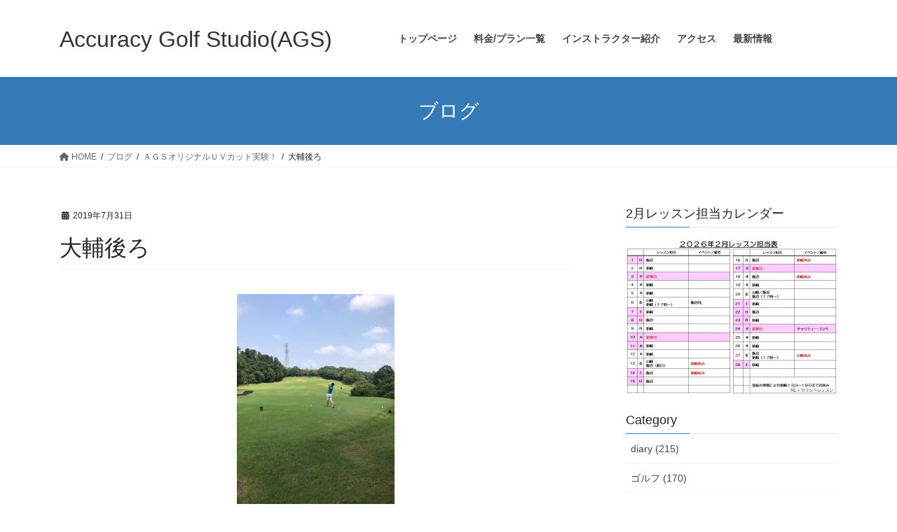

--- FILE ---
content_type: text/html; charset=UTF-8
request_url: https://accuracy-golf.com/2019/07/31/saunscreen/%E5%A4%A7%E8%BC%94%E5%BE%8C%E3%82%8D/
body_size: 11176
content:
<!DOCTYPE html><html dir="ltr" lang="ja"><head><meta charset="utf-8"><meta http-equiv="X-UA-Compatible" content="IE=edge"><meta name="viewport" content="width=device-width, initial-scale=1"> <script defer src="https://www.googletagmanager.com/gtag/js?id=UA-129707087-1"></script><script defer src="[data-uri]"></script> <title>大輔後ろ | Accuracy Golf Studio(AGS)</title><meta name="robots" content="max-image-preview:large" /><meta name="author" content="admin"/><link rel="canonical" href="https://accuracy-golf.com/2019/07/31/saunscreen/%e5%a4%a7%e8%bc%94%e5%be%8c%e3%82%8d/" /><meta name="generator" content="All in One SEO (AIOSEO) 4.9.3" /> <script type="application/ld+json" class="aioseo-schema">{"@context":"https:\/\/schema.org","@graph":[{"@type":"BreadcrumbList","@id":"https:\/\/accuracy-golf.com\/2019\/07\/31\/saunscreen\/%e5%a4%a7%e8%bc%94%e5%be%8c%e3%82%8d\/#breadcrumblist","itemListElement":[{"@type":"ListItem","@id":"https:\/\/accuracy-golf.com#listItem","position":1,"name":"Home","item":"https:\/\/accuracy-golf.com","nextItem":{"@type":"ListItem","@id":"https:\/\/accuracy-golf.com\/2019\/07\/31\/saunscreen\/%e5%a4%a7%e8%bc%94%e5%be%8c%e3%82%8d\/#listItem","name":"\u5927\u8f14\u5f8c\u308d"}},{"@type":"ListItem","@id":"https:\/\/accuracy-golf.com\/2019\/07\/31\/saunscreen\/%e5%a4%a7%e8%bc%94%e5%be%8c%e3%82%8d\/#listItem","position":2,"name":"\u5927\u8f14\u5f8c\u308d","previousItem":{"@type":"ListItem","@id":"https:\/\/accuracy-golf.com#listItem","name":"Home"}}]},{"@type":"ItemPage","@id":"https:\/\/accuracy-golf.com\/2019\/07\/31\/saunscreen\/%e5%a4%a7%e8%bc%94%e5%be%8c%e3%82%8d\/#itempage","url":"https:\/\/accuracy-golf.com\/2019\/07\/31\/saunscreen\/%e5%a4%a7%e8%bc%94%e5%be%8c%e3%82%8d\/","name":"\u5927\u8f14\u5f8c\u308d | Accuracy Golf Studio(AGS)","inLanguage":"ja","isPartOf":{"@id":"https:\/\/accuracy-golf.com\/#website"},"breadcrumb":{"@id":"https:\/\/accuracy-golf.com\/2019\/07\/31\/saunscreen\/%e5%a4%a7%e8%bc%94%e5%be%8c%e3%82%8d\/#breadcrumblist"},"author":{"@id":"https:\/\/accuracy-golf.com\/author\/admin\/#author"},"creator":{"@id":"https:\/\/accuracy-golf.com\/author\/admin\/#author"},"datePublished":"2019-07-31T10:36:46+09:00","dateModified":"2019-07-31T10:36:46+09:00"},{"@type":"Organization","@id":"https:\/\/accuracy-golf.com\/#organization","name":"\u30a2\u30ad\u30e5\u30e9\u30b7\u30fc\u30b4\u30eb\u30d5\u30b9\u30bf\u30b8\u30aa","description":"\u30a2\u30ad\u30e5\u30e9\u30b7\u30fc \u30b4\u30eb\u30d5 \u30b9\u30bf\u30b8\u30aa\u3000\u672c\u683c\u30a4\u30f3\u30c9\u30a2\u30b4\u30eb\u30d5\u30ec\u30c3\u30b9\u30f3","url":"https:\/\/accuracy-golf.com\/","telephone":"+818075191207"},{"@type":"Person","@id":"https:\/\/accuracy-golf.com\/author\/admin\/#author","url":"https:\/\/accuracy-golf.com\/author\/admin\/","name":"admin","image":{"@type":"ImageObject","@id":"https:\/\/accuracy-golf.com\/2019\/07\/31\/saunscreen\/%e5%a4%a7%e8%bc%94%e5%be%8c%e3%82%8d\/#authorImage","url":"https:\/\/secure.gravatar.com\/avatar\/306bd2b2a79ef198ab12c19a420336d576e7c429f40d71d9ea9f1209df3dade0?s=96&d=mm&r=g","width":96,"height":96,"caption":"admin"}},{"@type":"WebSite","@id":"https:\/\/accuracy-golf.com\/#website","url":"https:\/\/accuracy-golf.com\/","name":"Accuracy Golf Studio(AGS)","description":"\u30a2\u30ad\u30e5\u30e9\u30b7\u30fc \u30b4\u30eb\u30d5 \u30b9\u30bf\u30b8\u30aa\u3000\u672c\u683c\u30a4\u30f3\u30c9\u30a2\u30b4\u30eb\u30d5\u30ec\u30c3\u30b9\u30f3","inLanguage":"ja","publisher":{"@id":"https:\/\/accuracy-golf.com\/#organization"}}]}</script> <link rel='dns-prefetch' href='//webfonts.sakura.ne.jp' /><link rel="alternate" type="application/rss+xml" title="Accuracy Golf Studio(AGS) &raquo; フィード" href="https://accuracy-golf.com/feed/" /><link rel="alternate" type="application/rss+xml" title="Accuracy Golf Studio(AGS) &raquo; コメントフィード" href="https://accuracy-golf.com/comments/feed/" /><link rel="alternate" title="oEmbed (JSON)" type="application/json+oembed" href="https://accuracy-golf.com/wp-json/oembed/1.0/embed?url=https%3A%2F%2Faccuracy-golf.com%2F2019%2F07%2F31%2Fsaunscreen%2F%25e5%25a4%25a7%25e8%25bc%2594%25e5%25be%258c%25e3%2582%258d%2F" /><link rel="alternate" title="oEmbed (XML)" type="text/xml+oembed" href="https://accuracy-golf.com/wp-json/oembed/1.0/embed?url=https%3A%2F%2Faccuracy-golf.com%2F2019%2F07%2F31%2Fsaunscreen%2F%25e5%25a4%25a7%25e8%25bc%2594%25e5%25be%258c%25e3%2582%258d%2F&#038;format=xml" /><meta name="description" content="" /> <style id='wp-img-auto-sizes-contain-inline-css' type='text/css'>img:is([sizes=auto i],[sizes^="auto," i]){contain-intrinsic-size:3000px 1500px}
/*# sourceURL=wp-img-auto-sizes-contain-inline-css */</style><link rel='stylesheet' id='vkExUnit_common_style-css' href='https://accuracy-golf.com/wp/wp-content/cache/autoptimize/autoptimize_single_ea06bcb9caaffec68e5e5f8d33d36f3a.php' type='text/css' media='all' /><style id='vkExUnit_common_style-inline-css' type='text/css'>:root {--ver_page_top_button_url:url(https://accuracy-golf.com/wp/wp-content/plugins/vk-all-in-one-expansion-unit/assets/images/to-top-btn-icon.svg);}@font-face {font-weight: normal;font-style: normal;font-family: "vk_sns";src: url("https://accuracy-golf.com/wp/wp-content/plugins/vk-all-in-one-expansion-unit/inc/sns/icons/fonts/vk_sns.eot?-bq20cj");src: url("https://accuracy-golf.com/wp/wp-content/plugins/vk-all-in-one-expansion-unit/inc/sns/icons/fonts/vk_sns.eot?#iefix-bq20cj") format("embedded-opentype"),url("https://accuracy-golf.com/wp/wp-content/plugins/vk-all-in-one-expansion-unit/inc/sns/icons/fonts/vk_sns.woff?-bq20cj") format("woff"),url("https://accuracy-golf.com/wp/wp-content/plugins/vk-all-in-one-expansion-unit/inc/sns/icons/fonts/vk_sns.ttf?-bq20cj") format("truetype"),url("https://accuracy-golf.com/wp/wp-content/plugins/vk-all-in-one-expansion-unit/inc/sns/icons/fonts/vk_sns.svg?-bq20cj#vk_sns") format("svg");}
.veu_promotion-alert__content--text {border: 1px solid rgba(0,0,0,0.125);padding: 0.5em 1em;border-radius: var(--vk-size-radius);margin-bottom: var(--vk-margin-block-bottom);font-size: 0.875rem;}/* Alert Content部分に段落タグを入れた場合に最後の段落の余白を0にする */.veu_promotion-alert__content--text p:last-of-type{margin-bottom:0;margin-top: 0;}
/*# sourceURL=vkExUnit_common_style-inline-css */</style><style id='wp-emoji-styles-inline-css' type='text/css'>img.wp-smiley, img.emoji {
		display: inline !important;
		border: none !important;
		box-shadow: none !important;
		height: 1em !important;
		width: 1em !important;
		margin: 0 0.07em !important;
		vertical-align: -0.1em !important;
		background: none !important;
		padding: 0 !important;
	}
/*# sourceURL=wp-emoji-styles-inline-css */</style><style id='wp-block-library-inline-css' type='text/css'>:root{--wp-block-synced-color:#7a00df;--wp-block-synced-color--rgb:122,0,223;--wp-bound-block-color:var(--wp-block-synced-color);--wp-editor-canvas-background:#ddd;--wp-admin-theme-color:#007cba;--wp-admin-theme-color--rgb:0,124,186;--wp-admin-theme-color-darker-10:#006ba1;--wp-admin-theme-color-darker-10--rgb:0,107,160.5;--wp-admin-theme-color-darker-20:#005a87;--wp-admin-theme-color-darker-20--rgb:0,90,135;--wp-admin-border-width-focus:2px}@media (min-resolution:192dpi){:root{--wp-admin-border-width-focus:1.5px}}.wp-element-button{cursor:pointer}:root .has-very-light-gray-background-color{background-color:#eee}:root .has-very-dark-gray-background-color{background-color:#313131}:root .has-very-light-gray-color{color:#eee}:root .has-very-dark-gray-color{color:#313131}:root .has-vivid-green-cyan-to-vivid-cyan-blue-gradient-background{background:linear-gradient(135deg,#00d084,#0693e3)}:root .has-purple-crush-gradient-background{background:linear-gradient(135deg,#34e2e4,#4721fb 50%,#ab1dfe)}:root .has-hazy-dawn-gradient-background{background:linear-gradient(135deg,#faaca8,#dad0ec)}:root .has-subdued-olive-gradient-background{background:linear-gradient(135deg,#fafae1,#67a671)}:root .has-atomic-cream-gradient-background{background:linear-gradient(135deg,#fdd79a,#004a59)}:root .has-nightshade-gradient-background{background:linear-gradient(135deg,#330968,#31cdcf)}:root .has-midnight-gradient-background{background:linear-gradient(135deg,#020381,#2874fc)}:root{--wp--preset--font-size--normal:16px;--wp--preset--font-size--huge:42px}.has-regular-font-size{font-size:1em}.has-larger-font-size{font-size:2.625em}.has-normal-font-size{font-size:var(--wp--preset--font-size--normal)}.has-huge-font-size{font-size:var(--wp--preset--font-size--huge)}.has-text-align-center{text-align:center}.has-text-align-left{text-align:left}.has-text-align-right{text-align:right}.has-fit-text{white-space:nowrap!important}#end-resizable-editor-section{display:none}.aligncenter{clear:both}.items-justified-left{justify-content:flex-start}.items-justified-center{justify-content:center}.items-justified-right{justify-content:flex-end}.items-justified-space-between{justify-content:space-between}.screen-reader-text{border:0;clip-path:inset(50%);height:1px;margin:-1px;overflow:hidden;padding:0;position:absolute;width:1px;word-wrap:normal!important}.screen-reader-text:focus{background-color:#ddd;clip-path:none;color:#444;display:block;font-size:1em;height:auto;left:5px;line-height:normal;padding:15px 23px 14px;text-decoration:none;top:5px;width:auto;z-index:100000}html :where(.has-border-color){border-style:solid}html :where([style*=border-top-color]){border-top-style:solid}html :where([style*=border-right-color]){border-right-style:solid}html :where([style*=border-bottom-color]){border-bottom-style:solid}html :where([style*=border-left-color]){border-left-style:solid}html :where([style*=border-width]){border-style:solid}html :where([style*=border-top-width]){border-top-style:solid}html :where([style*=border-right-width]){border-right-style:solid}html :where([style*=border-bottom-width]){border-bottom-style:solid}html :where([style*=border-left-width]){border-left-style:solid}html :where(img[class*=wp-image-]){height:auto;max-width:100%}:where(figure){margin:0 0 1em}html :where(.is-position-sticky){--wp-admin--admin-bar--position-offset:var(--wp-admin--admin-bar--height,0px)}@media screen and (max-width:600px){html :where(.is-position-sticky){--wp-admin--admin-bar--position-offset:0px}}

/*# sourceURL=wp-block-library-inline-css */</style><style id='global-styles-inline-css' type='text/css'>:root{--wp--preset--aspect-ratio--square: 1;--wp--preset--aspect-ratio--4-3: 4/3;--wp--preset--aspect-ratio--3-4: 3/4;--wp--preset--aspect-ratio--3-2: 3/2;--wp--preset--aspect-ratio--2-3: 2/3;--wp--preset--aspect-ratio--16-9: 16/9;--wp--preset--aspect-ratio--9-16: 9/16;--wp--preset--color--black: #000000;--wp--preset--color--cyan-bluish-gray: #abb8c3;--wp--preset--color--white: #ffffff;--wp--preset--color--pale-pink: #f78da7;--wp--preset--color--vivid-red: #cf2e2e;--wp--preset--color--luminous-vivid-orange: #ff6900;--wp--preset--color--luminous-vivid-amber: #fcb900;--wp--preset--color--light-green-cyan: #7bdcb5;--wp--preset--color--vivid-green-cyan: #00d084;--wp--preset--color--pale-cyan-blue: #8ed1fc;--wp--preset--color--vivid-cyan-blue: #0693e3;--wp--preset--color--vivid-purple: #9b51e0;--wp--preset--gradient--vivid-cyan-blue-to-vivid-purple: linear-gradient(135deg,rgb(6,147,227) 0%,rgb(155,81,224) 100%);--wp--preset--gradient--light-green-cyan-to-vivid-green-cyan: linear-gradient(135deg,rgb(122,220,180) 0%,rgb(0,208,130) 100%);--wp--preset--gradient--luminous-vivid-amber-to-luminous-vivid-orange: linear-gradient(135deg,rgb(252,185,0) 0%,rgb(255,105,0) 100%);--wp--preset--gradient--luminous-vivid-orange-to-vivid-red: linear-gradient(135deg,rgb(255,105,0) 0%,rgb(207,46,46) 100%);--wp--preset--gradient--very-light-gray-to-cyan-bluish-gray: linear-gradient(135deg,rgb(238,238,238) 0%,rgb(169,184,195) 100%);--wp--preset--gradient--cool-to-warm-spectrum: linear-gradient(135deg,rgb(74,234,220) 0%,rgb(151,120,209) 20%,rgb(207,42,186) 40%,rgb(238,44,130) 60%,rgb(251,105,98) 80%,rgb(254,248,76) 100%);--wp--preset--gradient--blush-light-purple: linear-gradient(135deg,rgb(255,206,236) 0%,rgb(152,150,240) 100%);--wp--preset--gradient--blush-bordeaux: linear-gradient(135deg,rgb(254,205,165) 0%,rgb(254,45,45) 50%,rgb(107,0,62) 100%);--wp--preset--gradient--luminous-dusk: linear-gradient(135deg,rgb(255,203,112) 0%,rgb(199,81,192) 50%,rgb(65,88,208) 100%);--wp--preset--gradient--pale-ocean: linear-gradient(135deg,rgb(255,245,203) 0%,rgb(182,227,212) 50%,rgb(51,167,181) 100%);--wp--preset--gradient--electric-grass: linear-gradient(135deg,rgb(202,248,128) 0%,rgb(113,206,126) 100%);--wp--preset--gradient--midnight: linear-gradient(135deg,rgb(2,3,129) 0%,rgb(40,116,252) 100%);--wp--preset--font-size--small: 13px;--wp--preset--font-size--medium: 20px;--wp--preset--font-size--large: 36px;--wp--preset--font-size--x-large: 42px;--wp--preset--spacing--20: 0.44rem;--wp--preset--spacing--30: 0.67rem;--wp--preset--spacing--40: 1rem;--wp--preset--spacing--50: 1.5rem;--wp--preset--spacing--60: 2.25rem;--wp--preset--spacing--70: 3.38rem;--wp--preset--spacing--80: 5.06rem;--wp--preset--shadow--natural: 6px 6px 9px rgba(0, 0, 0, 0.2);--wp--preset--shadow--deep: 12px 12px 50px rgba(0, 0, 0, 0.4);--wp--preset--shadow--sharp: 6px 6px 0px rgba(0, 0, 0, 0.2);--wp--preset--shadow--outlined: 6px 6px 0px -3px rgb(255, 255, 255), 6px 6px rgb(0, 0, 0);--wp--preset--shadow--crisp: 6px 6px 0px rgb(0, 0, 0);}:where(.is-layout-flex){gap: 0.5em;}:where(.is-layout-grid){gap: 0.5em;}body .is-layout-flex{display: flex;}.is-layout-flex{flex-wrap: wrap;align-items: center;}.is-layout-flex > :is(*, div){margin: 0;}body .is-layout-grid{display: grid;}.is-layout-grid > :is(*, div){margin: 0;}:where(.wp-block-columns.is-layout-flex){gap: 2em;}:where(.wp-block-columns.is-layout-grid){gap: 2em;}:where(.wp-block-post-template.is-layout-flex){gap: 1.25em;}:where(.wp-block-post-template.is-layout-grid){gap: 1.25em;}.has-black-color{color: var(--wp--preset--color--black) !important;}.has-cyan-bluish-gray-color{color: var(--wp--preset--color--cyan-bluish-gray) !important;}.has-white-color{color: var(--wp--preset--color--white) !important;}.has-pale-pink-color{color: var(--wp--preset--color--pale-pink) !important;}.has-vivid-red-color{color: var(--wp--preset--color--vivid-red) !important;}.has-luminous-vivid-orange-color{color: var(--wp--preset--color--luminous-vivid-orange) !important;}.has-luminous-vivid-amber-color{color: var(--wp--preset--color--luminous-vivid-amber) !important;}.has-light-green-cyan-color{color: var(--wp--preset--color--light-green-cyan) !important;}.has-vivid-green-cyan-color{color: var(--wp--preset--color--vivid-green-cyan) !important;}.has-pale-cyan-blue-color{color: var(--wp--preset--color--pale-cyan-blue) !important;}.has-vivid-cyan-blue-color{color: var(--wp--preset--color--vivid-cyan-blue) !important;}.has-vivid-purple-color{color: var(--wp--preset--color--vivid-purple) !important;}.has-black-background-color{background-color: var(--wp--preset--color--black) !important;}.has-cyan-bluish-gray-background-color{background-color: var(--wp--preset--color--cyan-bluish-gray) !important;}.has-white-background-color{background-color: var(--wp--preset--color--white) !important;}.has-pale-pink-background-color{background-color: var(--wp--preset--color--pale-pink) !important;}.has-vivid-red-background-color{background-color: var(--wp--preset--color--vivid-red) !important;}.has-luminous-vivid-orange-background-color{background-color: var(--wp--preset--color--luminous-vivid-orange) !important;}.has-luminous-vivid-amber-background-color{background-color: var(--wp--preset--color--luminous-vivid-amber) !important;}.has-light-green-cyan-background-color{background-color: var(--wp--preset--color--light-green-cyan) !important;}.has-vivid-green-cyan-background-color{background-color: var(--wp--preset--color--vivid-green-cyan) !important;}.has-pale-cyan-blue-background-color{background-color: var(--wp--preset--color--pale-cyan-blue) !important;}.has-vivid-cyan-blue-background-color{background-color: var(--wp--preset--color--vivid-cyan-blue) !important;}.has-vivid-purple-background-color{background-color: var(--wp--preset--color--vivid-purple) !important;}.has-black-border-color{border-color: var(--wp--preset--color--black) !important;}.has-cyan-bluish-gray-border-color{border-color: var(--wp--preset--color--cyan-bluish-gray) !important;}.has-white-border-color{border-color: var(--wp--preset--color--white) !important;}.has-pale-pink-border-color{border-color: var(--wp--preset--color--pale-pink) !important;}.has-vivid-red-border-color{border-color: var(--wp--preset--color--vivid-red) !important;}.has-luminous-vivid-orange-border-color{border-color: var(--wp--preset--color--luminous-vivid-orange) !important;}.has-luminous-vivid-amber-border-color{border-color: var(--wp--preset--color--luminous-vivid-amber) !important;}.has-light-green-cyan-border-color{border-color: var(--wp--preset--color--light-green-cyan) !important;}.has-vivid-green-cyan-border-color{border-color: var(--wp--preset--color--vivid-green-cyan) !important;}.has-pale-cyan-blue-border-color{border-color: var(--wp--preset--color--pale-cyan-blue) !important;}.has-vivid-cyan-blue-border-color{border-color: var(--wp--preset--color--vivid-cyan-blue) !important;}.has-vivid-purple-border-color{border-color: var(--wp--preset--color--vivid-purple) !important;}.has-vivid-cyan-blue-to-vivid-purple-gradient-background{background: var(--wp--preset--gradient--vivid-cyan-blue-to-vivid-purple) !important;}.has-light-green-cyan-to-vivid-green-cyan-gradient-background{background: var(--wp--preset--gradient--light-green-cyan-to-vivid-green-cyan) !important;}.has-luminous-vivid-amber-to-luminous-vivid-orange-gradient-background{background: var(--wp--preset--gradient--luminous-vivid-amber-to-luminous-vivid-orange) !important;}.has-luminous-vivid-orange-to-vivid-red-gradient-background{background: var(--wp--preset--gradient--luminous-vivid-orange-to-vivid-red) !important;}.has-very-light-gray-to-cyan-bluish-gray-gradient-background{background: var(--wp--preset--gradient--very-light-gray-to-cyan-bluish-gray) !important;}.has-cool-to-warm-spectrum-gradient-background{background: var(--wp--preset--gradient--cool-to-warm-spectrum) !important;}.has-blush-light-purple-gradient-background{background: var(--wp--preset--gradient--blush-light-purple) !important;}.has-blush-bordeaux-gradient-background{background: var(--wp--preset--gradient--blush-bordeaux) !important;}.has-luminous-dusk-gradient-background{background: var(--wp--preset--gradient--luminous-dusk) !important;}.has-pale-ocean-gradient-background{background: var(--wp--preset--gradient--pale-ocean) !important;}.has-electric-grass-gradient-background{background: var(--wp--preset--gradient--electric-grass) !important;}.has-midnight-gradient-background{background: var(--wp--preset--gradient--midnight) !important;}.has-small-font-size{font-size: var(--wp--preset--font-size--small) !important;}.has-medium-font-size{font-size: var(--wp--preset--font-size--medium) !important;}.has-large-font-size{font-size: var(--wp--preset--font-size--large) !important;}.has-x-large-font-size{font-size: var(--wp--preset--font-size--x-large) !important;}
/*# sourceURL=global-styles-inline-css */</style><style id='classic-theme-styles-inline-css' type='text/css'>/*! This file is auto-generated */
.wp-block-button__link{color:#fff;background-color:#32373c;border-radius:9999px;box-shadow:none;text-decoration:none;padding:calc(.667em + 2px) calc(1.333em + 2px);font-size:1.125em}.wp-block-file__button{background:#32373c;color:#fff;text-decoration:none}
/*# sourceURL=/wp-includes/css/classic-themes.min.css */</style><link rel='stylesheet' id='bootstrap-4-style-css' href='https://accuracy-golf.com/wp/wp-content/themes/lightning/_g2/library/bootstrap-4/css/bootstrap.min.css' type='text/css' media='all' /><link rel='stylesheet' id='lightning-common-style-css' href='https://accuracy-golf.com/wp/wp-content/cache/autoptimize/autoptimize_single_9253d1ff6e6f0e270b9572ab23643f96.php' type='text/css' media='all' /><style id='lightning-common-style-inline-css' type='text/css'>/* vk-mobile-nav */:root {--vk-mobile-nav-menu-btn-bg-src: url("https://accuracy-golf.com/wp/wp-content/themes/lightning/_g2/inc/vk-mobile-nav/package/images/vk-menu-btn-black.svg");--vk-mobile-nav-menu-btn-close-bg-src: url("https://accuracy-golf.com/wp/wp-content/themes/lightning/_g2/inc/vk-mobile-nav/package/images/vk-menu-close-black.svg");--vk-menu-acc-icon-open-black-bg-src: url("https://accuracy-golf.com/wp/wp-content/themes/lightning/_g2/inc/vk-mobile-nav/package/images/vk-menu-acc-icon-open-black.svg");--vk-menu-acc-icon-open-white-bg-src: url("https://accuracy-golf.com/wp/wp-content/themes/lightning/_g2/inc/vk-mobile-nav/package/images/vk-menu-acc-icon-open-white.svg");--vk-menu-acc-icon-close-black-bg-src: url("https://accuracy-golf.com/wp/wp-content/themes/lightning/_g2/inc/vk-mobile-nav/package/images/vk-menu-close-black.svg");--vk-menu-acc-icon-close-white-bg-src: url("https://accuracy-golf.com/wp/wp-content/themes/lightning/_g2/inc/vk-mobile-nav/package/images/vk-menu-close-white.svg");}
/*# sourceURL=lightning-common-style-inline-css */</style><link rel='stylesheet' id='lightning-design-style-css' href='https://accuracy-golf.com/wp/wp-content/cache/autoptimize/autoptimize_single_6b5a0728be9d4c05ca71130fb89cac9b.php' type='text/css' media='all' /><style id='lightning-design-style-inline-css' type='text/css'>:root {--color-key:#337ab7;--wp--preset--color--vk-color-primary:#337ab7;--color-key-dark:#2e6da4;}
a { color:#337ab7; }
.tagcloud a:before { font-family: "Font Awesome 5 Free";content: "\f02b";font-weight: bold; }
.media .media-body .media-heading a:hover { color:; }@media (min-width: 768px){.gMenu > li:before,.gMenu > li.menu-item-has-children::after { border-bottom-color: }.gMenu li li { background-color: }.gMenu li li a:hover { background-color:; }} /* @media (min-width: 768px) */.page-header { background-color:; }h2,.mainSection-title { border-top-color:; }h3:after,.subSection-title:after { border-bottom-color:; }ul.page-numbers li span.page-numbers.current,.page-link dl .post-page-numbers.current { background-color:; }.pager li > a { border-color:;color:;}.pager li > a:hover { background-color:;color:#fff;}.siteFooter { border-top-color:; }dt { border-left-color:; }:root {--g_nav_main_acc_icon_open_url:url(https://accuracy-golf.com/wp/wp-content/themes/lightning/_g2/inc/vk-mobile-nav/package/images/vk-menu-acc-icon-open-black.svg);--g_nav_main_acc_icon_close_url: url(https://accuracy-golf.com/wp/wp-content/themes/lightning/_g2/inc/vk-mobile-nav/package/images/vk-menu-close-black.svg);--g_nav_sub_acc_icon_open_url: url(https://accuracy-golf.com/wp/wp-content/themes/lightning/_g2/inc/vk-mobile-nav/package/images/vk-menu-acc-icon-open-white.svg);--g_nav_sub_acc_icon_close_url: url(https://accuracy-golf.com/wp/wp-content/themes/lightning/_g2/inc/vk-mobile-nav/package/images/vk-menu-close-white.svg);}
/*# sourceURL=lightning-design-style-inline-css */</style><link rel='stylesheet' id='veu-cta-css' href='https://accuracy-golf.com/wp/wp-content/cache/autoptimize/autoptimize_single_a78f149676128521e4b5f36a9ac06f23.php' type='text/css' media='all' /><link rel='stylesheet' id='lightning-theme-style-css' href='https://accuracy-golf.com/wp/wp-content/cache/autoptimize/autoptimize_single_2799dd5aa402af5587a90783acd34588.php' type='text/css' media='all' /><style id='lightning-theme-style-inline-css' type='text/css'>.prBlock_icon_outer { border:1px solid #337ab7; }
			.prBlock_icon { color:#337ab7; }
		
/*# sourceURL=lightning-theme-style-inline-css */</style><link rel='stylesheet' id='vk-font-awesome-css' href='https://accuracy-golf.com/wp/wp-content/themes/lightning/vendor/vektor-inc/font-awesome-versions/src/versions/6/css/all.min.css' type='text/css' media='all' /> <script defer type="text/javascript" src="https://accuracy-golf.com/wp/wp-includes/js/jquery/jquery.min.js" id="jquery-core-js"></script> <script defer type="text/javascript" src="https://accuracy-golf.com/wp/wp-includes/js/jquery/jquery-migrate.min.js" id="jquery-migrate-js"></script> <script defer type="text/javascript" src="//webfonts.sakura.ne.jp/js/sakurav3.js?fadein=0" id="typesquare_std-js"></script> <link rel="https://api.w.org/" href="https://accuracy-golf.com/wp-json/" /><link rel="alternate" title="JSON" type="application/json" href="https://accuracy-golf.com/wp-json/wp/v2/media/896" /><link rel="EditURI" type="application/rsd+xml" title="RSD" href="https://accuracy-golf.com/wp/xmlrpc.php?rsd" /><meta name="generator" content="WordPress 6.9" /><link rel='shortlink' href='https://accuracy-golf.com/?p=896' /><link rel="stylesheet" href="https://accuracy-golf.com/wp/wp-content/cache/autoptimize/autoptimize_single_dd239efbdb77f05b0355190518090dce.php" type="text/css" /><style id="lightning-color-custom-for-plugins" type="text/css">/* ltg theme common */.color_key_bg,.color_key_bg_hover:hover{background-color: #337ab7;}.color_key_txt,.color_key_txt_hover:hover{color: #337ab7;}.color_key_border,.color_key_border_hover:hover{border-color: #337ab7;}.color_key_dark_bg,.color_key_dark_bg_hover:hover{background-color: #2e6da4;}.color_key_dark_txt,.color_key_dark_txt_hover:hover{color: #2e6da4;}.color_key_dark_border,.color_key_dark_border_hover:hover{border-color: #2e6da4;}</style><meta property="og:site_name" content="Accuracy Golf Studio(AGS)" /><meta property="og:url" content="https://accuracy-golf.com/2019/07/31/saunscreen/%e5%a4%a7%e8%bc%94%e5%be%8c%e3%82%8d/" /><meta property="og:title" content="大輔後ろ | Accuracy Golf Studio(AGS)" /><meta property="og:description" content="" /><meta property="og:type" content="article" /><meta name="twitter:card" content="summary_large_image"><meta name="twitter:description" content=""><meta name="twitter:title" content="大輔後ろ | Accuracy Golf Studio(AGS)"><meta name="twitter:url" content="https://accuracy-golf.com/2019/07/31/saunscreen/%e5%a4%a7%e8%bc%94%e5%be%8c%e3%82%8d/"><meta name="twitter:domain" content="accuracy-golf.com"><link rel="icon" href="https://accuracy-golf.com/wp/wp-content/uploads/2018/11/image003-150x150.png" sizes="32x32" /><link rel="icon" href="https://accuracy-golf.com/wp/wp-content/uploads/2018/11/image003.png" sizes="192x192" /><link rel="apple-touch-icon" href="https://accuracy-golf.com/wp/wp-content/uploads/2018/11/image003.png" /><meta name="msapplication-TileImage" content="https://accuracy-golf.com/wp/wp-content/uploads/2018/11/image003.png" /> <script type="application/ld+json">{"@context":"https://schema.org/","@type":"Article","headline":"大輔後ろ","image":"","datePublished":"2019-07-31T10:36:46+09:00","dateModified":"2019-07-31T10:36:46+09:00","author":{"@type":"","name":"admin","url":"https://accuracy-golf.com/","sameAs":""}}</script></head><body class="attachment wp-singular attachment-template-default single single-attachment postid-896 attachmentid-896 attachment-jpeg wp-theme-lightning wp-child-theme-lightning_child_sample fa_v6_css post-name-%e5%a4%a7%e8%bc%94%e5%be%8c%e3%82%8d post-type-attachment sidebar-fix sidebar-fix-priority-top bootstrap4 device-pc"><header class="navbar siteHeader"><div class="container siteHeadContainer"><div class="navbar-header"><h1 class="navbar-brand siteHeader_logo"> <a href="https://accuracy-golf.com/"><span> Accuracy Golf Studio(AGS) </span></a></h1></div><div id="gMenu_outer" class="gMenu_outer"><nav class="menu-home-container"><ul id="menu-home" class="menu nav gMenu"><li id="menu-item-17" class="menu-item menu-item-type-post_type menu-item-object-page menu-item-home"><a href="https://accuracy-golf.com/"><strong class="gMenu_name">トップページ</strong></a></li><li id="menu-item-15" class="menu-item menu-item-type-post_type menu-item-object-page"><a href="https://accuracy-golf.com/price/"><strong class="gMenu_name">料金/プラン一覧</strong></a></li><li id="menu-item-109" class="menu-item menu-item-type-post_type menu-item-object-page"><a href="https://accuracy-golf.com/profile/"><strong class="gMenu_name">インストラクター紹介</strong></a></li><li id="menu-item-18" class="menu-item menu-item-type-post_type menu-item-object-page"><a href="https://accuracy-golf.com/access/"><strong class="gMenu_name">アクセス</strong></a></li><li id="menu-item-16" class="menu-item menu-item-type-post_type menu-item-object-page"><a href="https://accuracy-golf.com/blog/"><strong class="gMenu_name">最新情報</strong></a></li></ul></nav></div></div>  <script defer src="https://www.googletagmanager.com/gtag/js?id=UA-129707087-1"></script> <script defer src="[data-uri]"></script> </header><div class="section page-header"><div class="container"><div class="row"><div class="col-md-12"><div class="page-header_pageTitle"> ブログ</div></div></div></div></div><div class="section breadSection"><div class="container"><div class="row"><ol class="breadcrumb" itemscope itemtype="https://schema.org/BreadcrumbList"><li id="panHome" itemprop="itemListElement" itemscope itemtype="http://schema.org/ListItem"><a itemprop="item" href="https://accuracy-golf.com/"><span itemprop="name"><i class="fa fa-home"></i> HOME</span></a><meta itemprop="position" content="1" /></li><li itemprop="itemListElement" itemscope itemtype="http://schema.org/ListItem"><a itemprop="item" href="https://accuracy-golf.com/blog/"><span itemprop="name">ブログ</span></a><meta itemprop="position" content="2" /></li><li itemprop="itemListElement" itemscope itemtype="http://schema.org/ListItem"><a itemprop="item" href="https://accuracy-golf.com/2019/07/31/saunscreen/"><span itemprop="name">ＡＧＳオリジナルＵＶカット実験！</span></a><meta itemprop="position" content="3" /></li><li><span>大輔後ろ</span><meta itemprop="position" content="4" /></li></ol></div></div></div><div class="section siteContent"><div class="container"><div class="row"><div class="col mainSection mainSection-col-two baseSection vk_posts-mainSection" id="main" role="main"><article id="post-896" class="entry entry-full post-896 attachment type-attachment status-inherit hentry"><header class="entry-header"><div class="entry-meta"> <span class="published entry-meta_items">2019年7月31日</span> <span class="vcard author entry-meta_items entry-meta_items_author entry-meta_hidden"><span class="fn">admin</span></span></div><h1 class="entry-title"> 大輔後ろ</h1></header><div class="entry-body"><p class="attachment"><a href='https://accuracy-golf.com/wp/wp-content/uploads/2019/07/a4eb20623e02aa9f1b836aaed5ffd9b1.jpeg'><img fetchpriority="high" decoding="async" width="225" height="300" src="https://accuracy-golf.com/wp/wp-content/uploads/2019/07/a4eb20623e02aa9f1b836aaed5ffd9b1-225x300.jpeg" class="attachment-medium size-medium" alt="" srcset="https://accuracy-golf.com/wp/wp-content/uploads/2019/07/a4eb20623e02aa9f1b836aaed5ffd9b1-225x300.jpeg 225w, https://accuracy-golf.com/wp/wp-content/uploads/2019/07/a4eb20623e02aa9f1b836aaed5ffd9b1.jpeg 480w" sizes="(max-width: 225px) 100vw, 225px" /></a></p></div><div class="entry-footer"></div></article></div><div class="col subSection sideSection sideSection-col-two baseSection"><aside class="widget widget_media_image" id="media_image-4"><h1 class="widget-title subSection-title">2月レッスン担当カレンダー</h1><img width="300" height="225" src="https://accuracy-golf.com/wp/wp-content/uploads/2026/01/7ebc381891a80f3aa6f19d38f2c5aead-300x225.jpg" class="image wp-image-4181  attachment-medium size-medium" alt="" style="max-width: 100%; height: auto;" decoding="async" loading="lazy" srcset="https://accuracy-golf.com/wp/wp-content/uploads/2026/01/7ebc381891a80f3aa6f19d38f2c5aead-300x225.jpg 300w, https://accuracy-golf.com/wp/wp-content/uploads/2026/01/7ebc381891a80f3aa6f19d38f2c5aead-768x576.jpg 768w, https://accuracy-golf.com/wp/wp-content/uploads/2026/01/7ebc381891a80f3aa6f19d38f2c5aead.jpg 960w" sizes="auto, (max-width: 300px) 100vw, 300px" /></aside><aside class="widget widget_categories" id="categories-6"><h1 class="widget-title subSection-title">Category</h1><ul><li class="cat-item cat-item-13"><a href="https://accuracy-golf.com/category/diary/">diary (215)</a></li><li class="cat-item cat-item-4"><a href="https://accuracy-golf.com/category/golf/">ゴルフ (170)</a><ul class='children'><li class="cat-item cat-item-17"><a href="https://accuracy-golf.com/category/golf/snaggolf/">snaggolf (4)</a></li><li class="cat-item cat-item-15"><a href="https://accuracy-golf.com/category/golf/youtube/">youtube (6)</a></li><li class="cat-item cat-item-14"><a href="https://accuracy-golf.com/category/golf/%e3%82%b3%e3%83%b3%e3%83%9a/">コンペ (65)</a></li><li class="cat-item cat-item-5"><a href="https://accuracy-golf.com/category/golf/onepoint-lesson/">ワンポイントレッスン (9)</a></li></ul></li><li class="cat-item cat-item-9"><a href="https://accuracy-golf.com/category/health-info/">健康情報 (57)</a></li><li class="cat-item cat-item-3"><a href="https://accuracy-golf.com/category/shop-info/">店舗情報 (484)</a><ul class='children'><li class="cat-item cat-item-10"><a href="https://accuracy-golf.com/category/shop-info/faq/">FAQ (13)</a></li><li class="cat-item cat-item-11"><a href="https://accuracy-golf.com/category/shop-info/info/">お知らせ (301)</a><ul class='children'><li class="cat-item cat-item-12"><a href="https://accuracy-golf.com/category/shop-info/info/round-lesson/">ラウンドレッスン (31)</a></li></ul></li></ul></li></ul></aside><aside class="widget widget_archive" id="archives-6"><h1 class="widget-title subSection-title">Archive</h1><ul><li><a href='https://accuracy-golf.com/2026/01/'>2026年1月&nbsp;(4)</a></li><li><a href='https://accuracy-golf.com/2025/12/'>2025年12月&nbsp;(2)</a></li><li><a href='https://accuracy-golf.com/2025/11/'>2025年11月&nbsp;(4)</a></li><li><a href='https://accuracy-golf.com/2025/10/'>2025年10月&nbsp;(6)</a></li><li><a href='https://accuracy-golf.com/2025/09/'>2025年9月&nbsp;(3)</a></li><li><a href='https://accuracy-golf.com/2025/08/'>2025年8月&nbsp;(2)</a></li><li><a href='https://accuracy-golf.com/2025/07/'>2025年7月&nbsp;(2)</a></li><li><a href='https://accuracy-golf.com/2025/06/'>2025年6月&nbsp;(3)</a></li><li><a href='https://accuracy-golf.com/2025/05/'>2025年5月&nbsp;(4)</a></li><li><a href='https://accuracy-golf.com/2025/04/'>2025年4月&nbsp;(3)</a></li><li><a href='https://accuracy-golf.com/2025/03/'>2025年3月&nbsp;(2)</a></li><li><a href='https://accuracy-golf.com/2025/02/'>2025年2月&nbsp;(4)</a></li><li><a href='https://accuracy-golf.com/2025/01/'>2025年1月&nbsp;(1)</a></li><li><a href='https://accuracy-golf.com/2024/12/'>2024年12月&nbsp;(9)</a></li><li><a href='https://accuracy-golf.com/2024/11/'>2024年11月&nbsp;(4)</a></li><li><a href='https://accuracy-golf.com/2024/10/'>2024年10月&nbsp;(6)</a></li><li><a href='https://accuracy-golf.com/2024/09/'>2024年9月&nbsp;(11)</a></li><li><a href='https://accuracy-golf.com/2024/08/'>2024年8月&nbsp;(6)</a></li><li><a href='https://accuracy-golf.com/2024/07/'>2024年7月&nbsp;(5)</a></li><li><a href='https://accuracy-golf.com/2024/06/'>2024年6月&nbsp;(1)</a></li><li><a href='https://accuracy-golf.com/2024/05/'>2024年5月&nbsp;(3)</a></li><li><a href='https://accuracy-golf.com/2024/04/'>2024年4月&nbsp;(2)</a></li><li><a href='https://accuracy-golf.com/2024/03/'>2024年3月&nbsp;(3)</a></li><li><a href='https://accuracy-golf.com/2024/02/'>2024年2月&nbsp;(2)</a></li><li><a href='https://accuracy-golf.com/2024/01/'>2024年1月&nbsp;(3)</a></li><li><a href='https://accuracy-golf.com/2023/12/'>2023年12月&nbsp;(5)</a></li><li><a href='https://accuracy-golf.com/2023/11/'>2023年11月&nbsp;(8)</a></li><li><a href='https://accuracy-golf.com/2023/10/'>2023年10月&nbsp;(6)</a></li><li><a href='https://accuracy-golf.com/2023/09/'>2023年9月&nbsp;(7)</a></li><li><a href='https://accuracy-golf.com/2023/08/'>2023年8月&nbsp;(3)</a></li><li><a href='https://accuracy-golf.com/2023/07/'>2023年7月&nbsp;(9)</a></li><li><a href='https://accuracy-golf.com/2023/06/'>2023年6月&nbsp;(6)</a></li><li><a href='https://accuracy-golf.com/2023/05/'>2023年5月&nbsp;(4)</a></li><li><a href='https://accuracy-golf.com/2023/04/'>2023年4月&nbsp;(5)</a></li><li><a href='https://accuracy-golf.com/2023/03/'>2023年3月&nbsp;(7)</a></li><li><a href='https://accuracy-golf.com/2023/02/'>2023年2月&nbsp;(3)</a></li><li><a href='https://accuracy-golf.com/2023/01/'>2023年1月&nbsp;(6)</a></li><li><a href='https://accuracy-golf.com/2022/12/'>2022年12月&nbsp;(4)</a></li><li><a href='https://accuracy-golf.com/2022/11/'>2022年11月&nbsp;(5)</a></li><li><a href='https://accuracy-golf.com/2022/10/'>2022年10月&nbsp;(10)</a></li><li><a href='https://accuracy-golf.com/2022/09/'>2022年9月&nbsp;(8)</a></li><li><a href='https://accuracy-golf.com/2022/08/'>2022年8月&nbsp;(4)</a></li><li><a href='https://accuracy-golf.com/2022/07/'>2022年7月&nbsp;(8)</a></li><li><a href='https://accuracy-golf.com/2022/06/'>2022年6月&nbsp;(10)</a></li><li><a href='https://accuracy-golf.com/2022/05/'>2022年5月&nbsp;(11)</a></li><li><a href='https://accuracy-golf.com/2022/04/'>2022年4月&nbsp;(6)</a></li><li><a href='https://accuracy-golf.com/2022/03/'>2022年3月&nbsp;(9)</a></li><li><a href='https://accuracy-golf.com/2022/02/'>2022年2月&nbsp;(10)</a></li><li><a href='https://accuracy-golf.com/2022/01/'>2022年1月&nbsp;(9)</a></li><li><a href='https://accuracy-golf.com/2021/12/'>2021年12月&nbsp;(14)</a></li><li><a href='https://accuracy-golf.com/2021/11/'>2021年11月&nbsp;(7)</a></li><li><a href='https://accuracy-golf.com/2021/10/'>2021年10月&nbsp;(9)</a></li><li><a href='https://accuracy-golf.com/2021/09/'>2021年9月&nbsp;(10)</a></li><li><a href='https://accuracy-golf.com/2021/08/'>2021年8月&nbsp;(7)</a></li><li><a href='https://accuracy-golf.com/2021/07/'>2021年7月&nbsp;(10)</a></li><li><a href='https://accuracy-golf.com/2021/06/'>2021年6月&nbsp;(10)</a></li><li><a href='https://accuracy-golf.com/2021/05/'>2021年5月&nbsp;(13)</a></li><li><a href='https://accuracy-golf.com/2021/04/'>2021年4月&nbsp;(11)</a></li><li><a href='https://accuracy-golf.com/2021/03/'>2021年3月&nbsp;(15)</a></li><li><a href='https://accuracy-golf.com/2021/02/'>2021年2月&nbsp;(9)</a></li><li><a href='https://accuracy-golf.com/2021/01/'>2021年1月&nbsp;(16)</a></li><li><a href='https://accuracy-golf.com/2020/12/'>2020年12月&nbsp;(14)</a></li><li><a href='https://accuracy-golf.com/2020/11/'>2020年11月&nbsp;(13)</a></li><li><a href='https://accuracy-golf.com/2020/10/'>2020年10月&nbsp;(17)</a></li><li><a href='https://accuracy-golf.com/2020/09/'>2020年9月&nbsp;(23)</a></li><li><a href='https://accuracy-golf.com/2020/08/'>2020年8月&nbsp;(17)</a></li><li><a href='https://accuracy-golf.com/2020/07/'>2020年7月&nbsp;(10)</a></li><li><a href='https://accuracy-golf.com/2020/06/'>2020年6月&nbsp;(8)</a></li><li><a href='https://accuracy-golf.com/2020/05/'>2020年5月&nbsp;(9)</a></li><li><a href='https://accuracy-golf.com/2020/04/'>2020年4月&nbsp;(6)</a></li><li><a href='https://accuracy-golf.com/2020/03/'>2020年3月&nbsp;(8)</a></li><li><a href='https://accuracy-golf.com/2020/02/'>2020年2月&nbsp;(8)</a></li><li><a href='https://accuracy-golf.com/2020/01/'>2020年1月&nbsp;(11)</a></li><li><a href='https://accuracy-golf.com/2019/12/'>2019年12月&nbsp;(13)</a></li><li><a href='https://accuracy-golf.com/2019/11/'>2019年11月&nbsp;(13)</a></li><li><a href='https://accuracy-golf.com/2019/10/'>2019年10月&nbsp;(12)</a></li><li><a href='https://accuracy-golf.com/2019/09/'>2019年9月&nbsp;(6)</a></li><li><a href='https://accuracy-golf.com/2019/08/'>2019年8月&nbsp;(5)</a></li><li><a href='https://accuracy-golf.com/2019/07/'>2019年7月&nbsp;(7)</a></li><li><a href='https://accuracy-golf.com/2019/06/'>2019年6月&nbsp;(13)</a></li><li><a href='https://accuracy-golf.com/2019/05/'>2019年5月&nbsp;(18)</a></li><li><a href='https://accuracy-golf.com/2019/04/'>2019年4月&nbsp;(13)</a></li><li><a href='https://accuracy-golf.com/2019/03/'>2019年3月&nbsp;(3)</a></li><li><a href='https://accuracy-golf.com/2019/02/'>2019年2月&nbsp;(5)</a></li><li><a href='https://accuracy-golf.com/2019/01/'>2019年1月&nbsp;(6)</a></li><li><a href='https://accuracy-golf.com/2018/12/'>2018年12月&nbsp;(16)</a></li></ul></aside></div></div></div></div><footer class="section siteFooter"><div class="footerMenu"><div class="container"></div></div><div class="container sectionBox"><div class="row "><div class="col-md-4"></div><div class="col-md-4"></div><div class="col-md-4"></div></div></div><div class="container sectionBox copySection text-center"><p>Copyright &copy; Accuracy Golf Studio(AGS) All Rights Reserved.</p></div></footer><div id="vk-mobile-nav-menu-btn" class="vk-mobile-nav-menu-btn">MENU</div><div class="vk-mobile-nav vk-mobile-nav-drop-in" id="vk-mobile-nav"><nav class="vk-mobile-nav-menu-outer" role="navigation"><ul id="menu-home-1" class="vk-menu-acc menu"><li id="menu-item-17" class="menu-item menu-item-type-post_type menu-item-object-page menu-item-home menu-item-17"><a href="https://accuracy-golf.com/">トップページ</a></li><li id="menu-item-15" class="menu-item menu-item-type-post_type menu-item-object-page menu-item-15"><a href="https://accuracy-golf.com/price/">料金/プラン一覧</a></li><li id="menu-item-109" class="menu-item menu-item-type-post_type menu-item-object-page menu-item-109"><a href="https://accuracy-golf.com/profile/">インストラクター紹介</a></li><li id="menu-item-18" class="menu-item menu-item-type-post_type menu-item-object-page menu-item-18"><a href="https://accuracy-golf.com/access/">アクセス</a></li><li id="menu-item-16" class="menu-item menu-item-type-post_type menu-item-object-page menu-item-16"><a href="https://accuracy-golf.com/blog/">最新情報</a></li></ul></nav></div><script type="speculationrules">{"prefetch":[{"source":"document","where":{"and":[{"href_matches":"/*"},{"not":{"href_matches":["/wp/wp-*.php","/wp/wp-admin/*","/wp/wp-content/uploads/*","/wp/wp-content/*","/wp/wp-content/plugins/*","/wp/wp-content/themes/lightning_child_sample/*","/wp/wp-content/themes/lightning/_g2/*","/*\\?(.+)"]}},{"not":{"selector_matches":"a[rel~=\"nofollow\"]"}},{"not":{"selector_matches":".no-prefetch, .no-prefetch a"}}]},"eagerness":"conservative"}]}</script> <a href="#top" id="page_top" class="page_top_btn">PAGE TOP</a><script defer id="vkExUnit_master-js-js-extra" src="[data-uri]"></script> <script defer type="text/javascript" src="https://accuracy-golf.com/wp/wp-content/plugins/vk-all-in-one-expansion-unit/assets/js/all.min.js" id="vkExUnit_master-js-js"></script> <script defer type="text/javascript" src="https://accuracy-golf.com/wp/wp-content/themes/lightning/_g2/library/bootstrap-4/js/bootstrap.min.js" id="bootstrap-4-js-js"></script> <script defer id="lightning-js-js-extra" src="[data-uri]"></script> <script defer type="text/javascript" src="https://accuracy-golf.com/wp/wp-content/themes/lightning/_g2/assets/js/lightning.min.js" id="lightning-js-js"></script> <script defer type="text/javascript" src="https://accuracy-golf.com/wp/wp-includes/js/clipboard.min.js" id="clipboard-js"></script> <script defer type="text/javascript" src="https://accuracy-golf.com/wp/wp-content/cache/autoptimize/autoptimize_single_c0177607a425a26a0c35ff148f212c51.php" id="copy-button-js"></script> <script defer type="text/javascript" src="https://accuracy-golf.com/wp/wp-content/plugins/vk-all-in-one-expansion-unit/inc/smooth-scroll/js/smooth-scroll.min.js" id="smooth-scroll-js-js"></script> <script id="wp-emoji-settings" type="application/json">{"baseUrl":"https://s.w.org/images/core/emoji/17.0.2/72x72/","ext":".png","svgUrl":"https://s.w.org/images/core/emoji/17.0.2/svg/","svgExt":".svg","source":{"concatemoji":"https://accuracy-golf.com/wp/wp-includes/js/wp-emoji-release.min.js"}}</script> <script type="module">/*! This file is auto-generated */
const a=JSON.parse(document.getElementById("wp-emoji-settings").textContent),o=(window._wpemojiSettings=a,"wpEmojiSettingsSupports"),s=["flag","emoji"];function i(e){try{var t={supportTests:e,timestamp:(new Date).valueOf()};sessionStorage.setItem(o,JSON.stringify(t))}catch(e){}}function c(e,t,n){e.clearRect(0,0,e.canvas.width,e.canvas.height),e.fillText(t,0,0);t=new Uint32Array(e.getImageData(0,0,e.canvas.width,e.canvas.height).data);e.clearRect(0,0,e.canvas.width,e.canvas.height),e.fillText(n,0,0);const a=new Uint32Array(e.getImageData(0,0,e.canvas.width,e.canvas.height).data);return t.every((e,t)=>e===a[t])}function p(e,t){e.clearRect(0,0,e.canvas.width,e.canvas.height),e.fillText(t,0,0);var n=e.getImageData(16,16,1,1);for(let e=0;e<n.data.length;e++)if(0!==n.data[e])return!1;return!0}function u(e,t,n,a){switch(t){case"flag":return n(e,"\ud83c\udff3\ufe0f\u200d\u26a7\ufe0f","\ud83c\udff3\ufe0f\u200b\u26a7\ufe0f")?!1:!n(e,"\ud83c\udde8\ud83c\uddf6","\ud83c\udde8\u200b\ud83c\uddf6")&&!n(e,"\ud83c\udff4\udb40\udc67\udb40\udc62\udb40\udc65\udb40\udc6e\udb40\udc67\udb40\udc7f","\ud83c\udff4\u200b\udb40\udc67\u200b\udb40\udc62\u200b\udb40\udc65\u200b\udb40\udc6e\u200b\udb40\udc67\u200b\udb40\udc7f");case"emoji":return!a(e,"\ud83e\u1fac8")}return!1}function f(e,t,n,a){let r;const o=(r="undefined"!=typeof WorkerGlobalScope&&self instanceof WorkerGlobalScope?new OffscreenCanvas(300,150):document.createElement("canvas")).getContext("2d",{willReadFrequently:!0}),s=(o.textBaseline="top",o.font="600 32px Arial",{});return e.forEach(e=>{s[e]=t(o,e,n,a)}),s}function r(e){var t=document.createElement("script");t.src=e,t.defer=!0,document.head.appendChild(t)}a.supports={everything:!0,everythingExceptFlag:!0},new Promise(t=>{let n=function(){try{var e=JSON.parse(sessionStorage.getItem(o));if("object"==typeof e&&"number"==typeof e.timestamp&&(new Date).valueOf()<e.timestamp+604800&&"object"==typeof e.supportTests)return e.supportTests}catch(e){}return null}();if(!n){if("undefined"!=typeof Worker&&"undefined"!=typeof OffscreenCanvas&&"undefined"!=typeof URL&&URL.createObjectURL&&"undefined"!=typeof Blob)try{var e="postMessage("+f.toString()+"("+[JSON.stringify(s),u.toString(),c.toString(),p.toString()].join(",")+"));",a=new Blob([e],{type:"text/javascript"});const r=new Worker(URL.createObjectURL(a),{name:"wpTestEmojiSupports"});return void(r.onmessage=e=>{i(n=e.data),r.terminate(),t(n)})}catch(e){}i(n=f(s,u,c,p))}t(n)}).then(e=>{for(const n in e)a.supports[n]=e[n],a.supports.everything=a.supports.everything&&a.supports[n],"flag"!==n&&(a.supports.everythingExceptFlag=a.supports.everythingExceptFlag&&a.supports[n]);var t;a.supports.everythingExceptFlag=a.supports.everythingExceptFlag&&!a.supports.flag,a.supports.everything||((t=a.source||{}).concatemoji?r(t.concatemoji):t.wpemoji&&t.twemoji&&(r(t.twemoji),r(t.wpemoji)))});
//# sourceURL=https://accuracy-golf.com/wp/wp-includes/js/wp-emoji-loader.min.js</script> </body></html>
<!-- Dynamic page generated in 0.327 seconds. -->
<!-- Cached page generated by WP-Super-Cache on 2026-01-25 18:11:23 -->

<!-- super cache -->